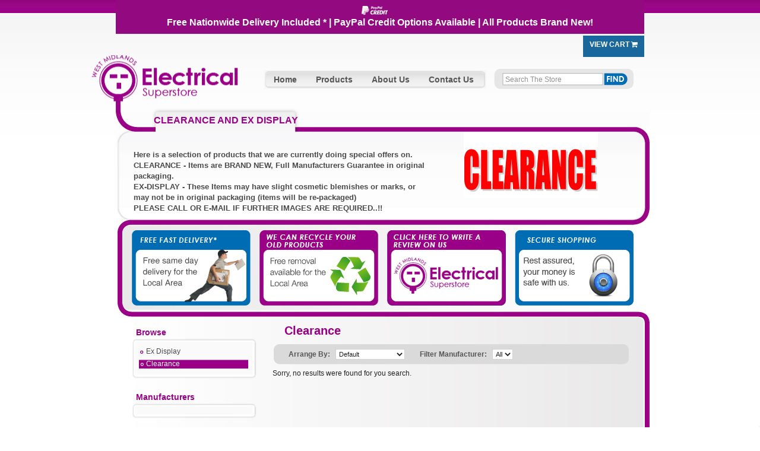

--- FILE ---
content_type: text/html
request_url: https://www.westmidlandselectricalsuperstore.com/clearance_clearance-and-ex-display
body_size: 5676
content:
<!DOCTYPE html PUBLIC "-//W3C//DTD XHTML 1.0 Transitional//EN" "http://www.w3.org/TR/xhtml1/DTD/xhtml1-transitional.dtd">

<html xmlns="http://www.w3.org/1999/xhtml">

<head>

<!-- Google Tag Manager -->
<script>(function(w,d,s,l,i){w[l]=w[l]||[];w[l].push({'gtm.start':
		new Date().getTime(),event:'gtm.js'});var f=d.getElementsByTagName(s)[0],
		j=d.createElement(s),dl=l!='dataLayer'?'&l='+l:'';j.async=true;j.src=
		'https://www.googletagmanager.com/gtm.js?id='+i+dl;f.parentNode.insertBefore(j,f);
	})(window,document,'script','dataLayer','GTM-MH4X557');</script>
<!-- End Google Tag Manager -->

<meta http-equiv="Content-Type" content="text/html; charset=utf-8" />

<title>Clearance : West Midlands Electrical Superstore - West Midlands, UK</title>
<meta name="description" content="West Midlands Electrical Superstore, cheap prices on all Clearance and Clearance and Ex Display" />

<link href="https://www.westmidlandselectricalsuperstore.com/css/css.php" rel="stylesheet" type="text/css" />

<script src="https://www.westmidlandselectricalsuperstore.com/scripts/js.php" type="text/javascript"></script>
<script src="https://www.westmidlandselectricalsuperstore.com/scripts/validation.js" type="text/javascript"></script>
    <!-- TrustBox script -->
    <script type="text/javascript" src="//widget.trustpilot.com/bootstrap/v5/tp.widget.bootstrap.min.js" async></script>
    <!-- End TrustBox script -->
</head>
<body>
<!-- Google Tag Manager (noscript) -->
<noscript><iframe src="//www.googletagmanager.com/ns.html?id=GTM-MH4X557" height="0" width="0" style="display:none;visibility:hidden"></iframe></noscript>
<!-- End Google Tag Manager (noscript) -->
<!--
<style>
	.overlay {
	  width: 100%;
	  height: 100%;
	  display: block;
      background: url('images/overlay.png') repeat;
	  position: fixed;
	  top: 0px;
	  left: 0px;
	  z-index: 1999;
	}
	div.holding-pop-up { 
	width: 609px;
	height:304px;
	display:block;   
	position: fixed;
    top: 50%;
    left: 50%;
    margin-top: -142px;
    margin-left: -304px;
	z-index: 2000;
	background: #FFF;
	border: 3px #9B0389 solid;
	-webkit-border-radius: 10px;
	-moz-border-radius: 10px;
	border-radius: 10px; 
	text-align:center;
	font-family:Arial, Helvetica, sans-serif;
	color: #006CB3}
</style>
<div class="overlay"></div>
<div class="holding-pop-up">
    <img src="images/logo/logo_main.gif" style="margin-top:10px" /><br /><br />
	Website Down For Maintenance<br><br>
	Please visit our store to view an extensive range of our products:<br><br>
	West Midlands Electrical Superstore<br>
	2/4 Upper High Street<br>
	Wednesbury<br>
	West Midlands<br>
	WS10 7HF
</div>
-->
<div id="container">
<!-- On production replace url with: https://sdk.snapfinance.co.uk/ -->
<script src="https://sandbox-sdk.snapfinance.co.uk/v1/snapuk.min.js" />


<!-- Google tag (gtag.js) -->
<script async src="https://www.googletagmanager.com/gtag/js?id=AW-954841982"></script>
<!-- Hotjar Tracking Code for https://www.westmidlandselectricalsuperstore.com/ -->
<script>
    (function(h,o,t,j,a,r){
        h.hj=h.hj||function(){(h.hj.q=h.hj.q||[]).push(arguments)};
        h._hjSettings={hjid:5041801,hjsv:6};
        a=o.getElementsByTagName('head')[0];
        r=o.createElement('script');r.async=1;
        r.src=t+h._hjSettings.hjid+j+h._hjSettings.hjsv;
        a.appendChild(r);
    })(window,document,'https://static.hotjar.com/c/hotjar-','.js?sv=');
</script>
<script>
  window.dataLayer = window.dataLayer || [];
  function gtag(){dataLayer.push(arguments);}
  gtag('js', new Date());

  gtag('config', 'AW-954841982');
</script>
<div class="at-banner">
  <div class="at-banner__content">
    <div class="at-banner__text"> <center><img style="padding-right:10px;" width="5%;" src="https://www.pngkit.com/png/full/223-2236864_paypal-credit-logo-png-paypal-logo-white-png.png"></img>        &nbsp;<h4><B style="padding-bottom:1em!important;">Free Nationwide Delivery Included * | PayPal Credit Options Available | All Products Brand New!</B>  </h4>  </center> </div>
  <!--  <a class="at-banner__button" href=""> </a> -->
  </div>
  <div class="at-banner__close"></div>
</div><style>
    .at-banner {
  z-index: 999999;
  position: ;
  top: 0;
  right: 0;
  left: 0;
  background: #930a80;
  width: 100%;
  border-bottom: 1px solid #EEEEEE;
  padding: 10px;
  box-sizing: border-box;
  
  color: #FFFFFF;
  font-family: "Open Sans", sans-serif;
  -webkit-font-smoothing: antialiased;
  -moz-osx-font-smoothing: grayscale;

  
  &__content {
    display: flex;
    align-items: center;
    flex-direction: row;
    justify-content: center;
    width: 90%;
    margin: 0 auto;
    padding: 10px 40px;
    box-sizing: border-box;
  }
  
  &__title {
    font-size: 18px;
  }
  
  &__text {
    margin: 0 20px 0 0;
  }
  &__button {
    display: inline-block;
    background: #FFFFFF;
    height: 40px;
    border: 0;
    border-radius: 2px;
    box-shadow: 0 2px 4px rgba(#000, 0.1);
    padding: 0 20px;
    color: #974DF3;
    font-size: 12px;
    font-weight: 700;
    line-height: 40px;
    text-decoration: none;
    white-space: nowrap;
  }
  
  &__close {
    position: absolute;
    top: 50%;
    right: 20px;
    width: 20px;
    height: 20px;
    transform: translateY(-50%);
    cursor: pointer;

    &:before,
    &:after {
      content: "";
      position: absolute;
      top: 50%;
      left: 50%;
      display: block;
      background: #FFFFFF;
      width: 100%;
      height: 3px;
      border-radius: 2px;
      transform-origin: center;
    }
    
    &:before {
      transform: translate(-50%, -50%) rotate(-45deg);
    }
    
    &:after {
      transform: translate(-50%, -50%) rotate(45deg);}
  }
}

@keyframes at-banner-slide-in {
  0% {
    transform: translateY(-150%);
  }
  
  100% {
    transform: translateY(0%);
  }
}
</style>
<link rel="stylesheet" href="https://cdnjs.cloudflare.com/ajax/libs/font-awesome/4.7.0/css/font-awesome.min.css">

<div id="header">
   <div id="topbar">
      <a href="https://www.westmidlandselectricalsuperstore.com/cart">
 View Cart <i class="fa fa-shopping-cart" aria-hidden="true"></i></a>
   </div>
   <div id="logo">
      <a href="https://www.westmidlandselectricalsuperstore.com">West Midlands Electrical Superstore</a>
   </div>
   <div id="navigation">
      <a href="https://www.westmidlandselectricalsuperstore.com" class="navi">Home</a>
      <a name="products" class="extraLinks">Products</a>
      <a href="https://www.westmidlandselectricalsuperstore.com/about" class="navi">About Us</a>
      <a href="https://www.westmidlandselectricalsuperstore.com/contact" class="navi">Contact Us</a>
      <div id="productList" style="height:300px!important;">
			<div class="categoryBlock">
<span class="categoryHead">Household Appliances</span>
<a href="https://www.westmidlandselectricalsuperstore.com/washing-machines">Washing Machines</a>
<a href="https://www.westmidlandselectricalsuperstore.com/washer-dryers">Washer Dryers</a>
<a href="https://www.westmidlandselectricalsuperstore.com/tumble-dryers">Tumble Dryers</a>
<a href="https://www.westmidlandselectricalsuperstore.com/dishwashers">Dishwashers</a>
<a href="https://www.westmidlandselectricalsuperstore.com/fires-and-stoves">Fires and Stoves</a>
<a href="https://www.westmidlandselectricalsuperstore.com/fans-and-ventilation">Fans and Ventilation</a>
<a href="https://www.westmidlandselectricalsuperstore.com/cleaning-and-floorcare">Cleaning and Floorcare</a>
<a href="https://www.westmidlandselectricalsuperstore.com/televisions">Televisions</a>
<a href="https://www.westmidlandselectricalsuperstore.com/small-domestic-appliances">Small Domestic Appliances</a>
</div>
<div class="categoryBlock">
<span class="categoryHead">Cooking Appliances</span>
<a href="https://www.westmidlandselectricalsuperstore.com/freestanding-cookers">Freestanding Cookers</a>
<a href="https://www.westmidlandselectricalsuperstore.com/built-in-electric-ovens">Built In Electric Ovens</a>
<a href="https://www.westmidlandselectricalsuperstore.com/built-in-gas-ovens">Built In Gas Ovens</a>
<a href="https://www.westmidlandselectricalsuperstore.com/hobs">Hobs</a>
<a href="https://www.westmidlandselectricalsuperstore.com/microwaves">Microwaves</a>
<a href="https://www.westmidlandselectricalsuperstore.com/splashbacks">Splashbacks</a>
<a href="https://www.westmidlandselectricalsuperstore.com/extractor-hoods">Extractor Hoods</a>
<a href="https://www.westmidlandselectricalsuperstore.com/coffee-makers">Coffee Makers</a>
<a href="https://www.westmidlandselectricalsuperstore.com/storage-warming-draws">Storage Warming Draws</a>
</div>
<div class="categoryBlock">
<span class="categoryHead">Cooling Appliances</span>
<a href="https://www.westmidlandselectricalsuperstore.com/refrigeration">Refrigeration</a>
<a href="https://www.westmidlandselectricalsuperstore.com/built-in-refrigeration">Built In Refrigeration</a>
<a href="https://www.westmidlandselectricalsuperstore.com/chest-freezers">Chest Freezers</a>
<a href="https://www.westmidlandselectricalsuperstore.com/drinks-and-wine-coolers">Drinks and Wine Coolers </a>
</div>
<div class="categoryBlock">
<span class="categoryHead">Miscellaneous</span>
<a href="https://www.westmidlandselectricalsuperstore.com/accessories-and-recycling">Accessories and Recycling</a>
<a href="https://www.westmidlandselectricalsuperstore.com/commercial">Commercial </a>
<a href="https://www.westmidlandselectricalsuperstore.com/clearance-and-ex-display">Clearance and Ex Display</a>
<a href="https://www.westmidlandselectricalsuperstore.com/sinks-taps-and-lighting">Sinks Taps and Lighting</a>
</div>
      </div>
   </div>
   <div id="search">
   	<a name="removeSearch" class="removeSearch"><img src="images/assets/cancel.gif" width="12" height="12" alt="Clear Search" /></a>
      <form method="get" action="/search" id="searchForm">
      <input type="text" name="q" value="Search The Store" class="topSearch" />
      <input type="submit" value=" " class="searchGo" />
      </form>
   </div>
</div><div id="content">
	   <div class="top-tab-bar">
      <h2>CLEARANCE AND EX DISPLAY</h2>
   </div>
   <div class="top-block">
   	<div id="tab1" class="tabContent">
      	<div class="categoryDesc"><strong><font size="2">Here is a selection of products that we are currently doing special offers on.<br />
CLEARANCE - Items are BRAND NEW, Full Manufacturers Guarantee in original packaging.<br />
EX-DISPLAY - These Items may have slight cosmetic blemishes or marks, or may not be in original packaging (items will be re-packaged)<br />
PLEASE CALL OR E-MAIL IF FURTHER IMAGES ARE REQUIRED..!!</font></strong></div>
         <div class="categoryImage">
			<img src="https://www.westmidlandselectricalsuperstore.com/images/categories/clearance_top.bmp" alt="Clearance and Ex Display" />         </div>
      </div>
   </div>
      
   <div class="middle-four-boxes">
   <a name="freeFastDelivery" title="Free Fast Delivery*">Free Fast Delivery</a>
   <a name="takeAwayOld" title="We Take Away Your Old Appliances For You">We Take Away Your Old Appliances For You</a> 
   <a target="_blank" href="https://uk.trustpilot.com/review/www.westmidlandselectricalsuperstore.com" name="priceMatchPromise" title="Click Here to Write a Review on Us">Click Here to Write a Review on Us</a>
   <a name="secureShopping" title="Secure Shopping">Secure Shopping</a>
</div>   
   <div class="mainContent">
      <div class="mainLeftColumn">
      			<div class="h2">Browse <h3 class="stealth">Clearance and Ex Display</h3></div>
		 <div class="sideNavigation">
			<a href="https://www.westmidlandselectricalsuperstore.com/ex-display_clearance-and-ex-display" title="Ex Display">Ex Display</a><a href="https://www.westmidlandselectricalsuperstore.com/clearance_clearance-and-ex-display" title="Clearance" class="active">Clearance</a>			<div class="sideNavBottom"></div>
		 </div>
		 

            
         <div class="h2">Manufacturers</div>
         <div class="sideNavigation">
                        <div class="sideNavBottom"></div>
         </div>
             
         <div class="h2">Browse All Products</div>
         <div class="sideNavigation">
         	<a href="https://www.westmidlandselectricalsuperstore.com/commercial">Commercial </a><a href="https://www.westmidlandselectricalsuperstore.com/accessories-and-recycling">Accessories And Recycling</a><a href="https://www.westmidlandselectricalsuperstore.com/refrigeration">Refrigeration</a><a href="https://www.westmidlandselectricalsuperstore.com/built-in-refrigeration">Built In Refrigeration</a><a href="https://www.westmidlandselectricalsuperstore.com/chest-freezers">Chest Freezers</a><a href="https://www.westmidlandselectricalsuperstore.com/drinks-and-wine-coolers">Drinks And Wine Coolers </a><a href="https://www.westmidlandselectricalsuperstore.com/freestanding-cookers">Freestanding Cookers</a><a href="https://www.westmidlandselectricalsuperstore.com/built-in-electric-ovens">Built In Electric Ovens</a><a href="https://www.westmidlandselectricalsuperstore.com/built-in-gas-ovens">Built In Gas Ovens</a><a href="https://www.westmidlandselectricalsuperstore.com/hobs">Hobs</a><a href="https://www.westmidlandselectricalsuperstore.com/microwaves">Microwaves</a><a href="https://www.westmidlandselectricalsuperstore.com/splashbacks">Splashbacks</a><a href="https://www.westmidlandselectricalsuperstore.com/extractor-hoods">Extractor Hoods</a><a href="https://www.westmidlandselectricalsuperstore.com/coffee-makers">Coffee Makers</a><a href="https://www.westmidlandselectricalsuperstore.com/storage-warming-draws">Storage Warming Draws</a><a href="https://www.westmidlandselectricalsuperstore.com/washing-machines">Washing Machines</a><a href="https://www.westmidlandselectricalsuperstore.com/washer-dryers">Washer Dryers</a><a href="https://www.westmidlandselectricalsuperstore.com/tumble-dryers">Tumble Dryers</a><a href="https://www.westmidlandselectricalsuperstore.com/dishwashers">Dishwashers</a><a href="https://www.westmidlandselectricalsuperstore.com/fires-and-stoves">Fires And Stoves</a><a href="https://www.westmidlandselectricalsuperstore.com/fans-and-ventilation">Fans And Ventilation</a><a href="https://www.westmidlandselectricalsuperstore.com/cleaning-and-floorcare">Cleaning And Floorcare</a><a href="https://www.westmidlandselectricalsuperstore.com/televisions">Televisions</a><a href="https://www.westmidlandselectricalsuperstore.com/small-domestic-appliances">Small Domestic Appliances</a><a href="https://www.westmidlandselectricalsuperstore.com/clearance-and-ex-display">Clearance And Ex Display</a><a href="https://www.westmidlandselectricalsuperstore.com/sinks-taps-and-lighting">Sinks Taps And Lighting</a>            <div class="sideNavBottom"></div>
         </div>
      </div>
      <div class="mainRightColumn" id="results">
      	<h1>Clearance</h1><div class="filterProduct"><form method="post" action="">Arrange By: <select name="sort" onchange="location.href='https://www.westmidlandselectricalsuperstore.com/clearance_clearance-and-ex-display:Sort='+this.value+':Manufacturer='+form.manufacturer.value+'#results'"><option value="">Default</option><option value="PLH">Price (Low to High)</option><option value="PHL">Price (High to Low)</option></select>Filter Manufacturer: <select name="manufacturer" onchange="location.href='https://www.westmidlandselectricalsuperstore.com/clearance_clearance-and-ex-display:Sort='+form.sort.value+':Manufacturer='+this.value+'#results'"><option value="">All</option></select></form></div>Sorry, no results were found for you search.      </div>
      <br class="clearfix" />
   </div>
   
   <div class="bottom-three-boxes">
   <div class="callBack">
   	<div id="callbackOver">
      	<form method="post" action="" id="callbackForm">
         <div id="callbackStatus">
         	<img src="images/buttons/loading.gif" width="43" height="11" alt="Loading" style="display:none" />
            <input type="submit" value="GO" name="callbackSubmit" class="submit" />
        	</div>
         <table width="100%" cellspacing="1" cellpadding="0">
         <tr><td width="28%">Name:</td><td width="72%"><input type="text" name="callbackName" id="callbackName" value="" /></td></tr>
         <tr><td>Telephone:</td><td><input type="text" name="callbackTelephone" id="callbackTelephone" value="" /></td></tr>
         <tr><td>When:</td><td><select name="callbackWhen" id="callbackWhen"><option value="No Preference">No Preference</option><option value="Morning">Morning</option><option value="Afternoon">Afternoon</option><option value="Evening">Evening</option></select></td></tr>
         </table>
         </form>
      </div>
      <a name="callbackAction" onclick="$('#callbackOver').animate({height:'90px', bottom: '9px'}, 200)">Call Back</a>
   </div>
   <div class="signupNewsletter">
   	<div id="signupNewsletterStatus">
         <img src="images/buttons/loading.gif" width="43" height="11" alt="Loading" style="display:none" />
      </div>
      <form method="post" action="" id="newsletterForm">
      <input type="text" name="newsletterEmail" id="newsletterEmail" value="Email Address" class="newsletterField" />
      <input type="submit" value=" " class="signUp" />
      </form>
   </div>
</div></div></div>
<div id="footer">
	<div id="footerContent">
   	    <div id="footerStripCompany">
      	  
        </div><br/>
        <div id="footerStripTp">
            <!-- TrustBox widget - Micro Star -->
            <div class="trustpilot-widget" data-locale="en-GB" data-template-id="5419b732fbfb950b10de65e5" data-businessunit-id="54c754420000ff00057d025f" data-style-height="24px" data-style-width="100%" data-theme="light">
                <a href="https://uk.trustpilot.com/review/www.westmidlandselectricalsuperstore.com" target="_blank" rel="noopener">Trustpilot</a>
            </div>
            <br/><br/><br/>
            <!-- End TrustBox widget -->
        </div>
        <div id="footerStripPayments"></div>

      <div id="footerNav" style="
    margin-left: 40px;">
      	<div class="categoryBlock">
            <span class="categoryHead">Navigation</span>
            <a href="https://www.westmidlandselectricalsuperstore.com">Home</a>
            <a href="https://www.westmidlandselectricalsuperstore.com/about">About Us</a>
            <a href="https://www.westmidlandselectricalsuperstore.com/contact">Contact Us</a>
            <a href="https://www.westmidlandselectricalsuperstore.com/terms">Terms &amp; Conditions</a>
            <a href="https://www.westmidlandselectricalsuperstore.com/snap.html">Snap Finance Calculator</a>
            <a href="https://www.westmidlandselectricalsuperstore.com/privacy-policy.html">Privacy Policy</a>
            <a href="https://www.westmidlandselectricalsuperstore.com/cart">Shopping Cart</a>
         </div>
         
         
			<div class="categoryBlock">
<span class="categoryHead">Household Appliances</span>
<a href="https://www.westmidlandselectricalsuperstore.com/washing-machines">Washing Machines</a>
<a href="https://www.westmidlandselectricalsuperstore.com/washer-dryers">Washer Dryers</a>
<a href="https://www.westmidlandselectricalsuperstore.com/tumble-dryers">Tumble Dryers</a>
<a href="https://www.westmidlandselectricalsuperstore.com/dishwashers">Dishwashers</a>
<a href="https://www.westmidlandselectricalsuperstore.com/fires-and-stoves">Fires and Stoves</a>
<a href="https://www.westmidlandselectricalsuperstore.com/fans-and-ventilation">Fans and Ventilation</a>
<a href="https://www.westmidlandselectricalsuperstore.com/cleaning-and-floorcare">Cleaning and Floorcare</a>
<a href="https://www.westmidlandselectricalsuperstore.com/televisions">Televisions</a>
<a href="https://www.westmidlandselectricalsuperstore.com/small-domestic-appliances">Small Domestic Appliances</a>
</div>
<div class="categoryBlock">
<span class="categoryHead">Cooking Appliances</span>
<a href="https://www.westmidlandselectricalsuperstore.com/freestanding-cookers">Freestanding Cookers</a>
<a href="https://www.westmidlandselectricalsuperstore.com/built-in-electric-ovens">Built In Electric Ovens</a>
<a href="https://www.westmidlandselectricalsuperstore.com/built-in-gas-ovens">Built In Gas Ovens</a>
<a href="https://www.westmidlandselectricalsuperstore.com/hobs">Hobs</a>
<a href="https://www.westmidlandselectricalsuperstore.com/microwaves">Microwaves</a>
<a href="https://www.westmidlandselectricalsuperstore.com/splashbacks">Splashbacks</a>
<a href="https://www.westmidlandselectricalsuperstore.com/extractor-hoods">Extractor Hoods</a>
<a href="https://www.westmidlandselectricalsuperstore.com/coffee-makers">Coffee Makers</a>
<a href="https://www.westmidlandselectricalsuperstore.com/storage-warming-draws">Storage Warming Draws</a>
</div>
<div class="categoryBlock">
<span class="categoryHead">Cooling Appliances</span>
<a href="https://www.westmidlandselectricalsuperstore.com/refrigeration">Refrigeration</a>
<a href="https://www.westmidlandselectricalsuperstore.com/built-in-refrigeration">Built In Refrigeration</a>
<a href="https://www.westmidlandselectricalsuperstore.com/chest-freezers">Chest Freezers</a>
<a href="https://www.westmidlandselectricalsuperstore.com/drinks-and-wine-coolers">Drinks and Wine Coolers </a>
</div>
<div class="categoryBlock">
<span class="categoryHead">Miscellaneous</span>
<a href="https://www.westmidlandselectricalsuperstore.com/commercial">Commercial </a>
<a href="https://www.westmidlandselectricalsuperstore.com/accessories-and-recycling">Accessories and Recycling</a>
<a href="https://www.westmidlandselectricalsuperstore.com/clearance-and-ex-display">Clearance and Ex Display</a>
<a href="https://www.westmidlandselectricalsuperstore.com/sinks-taps-and-lighting">Sinks Taps and Lighting</a>
</div>
         <!--Start of Tawk.to Script-->
<script type="text/javascript">
var Tawk_API=Tawk_API||{}, Tawk_LoadStart=new Date();
(function(){
var s1=document.createElement("script"),s0=document.getElementsByTagName("script")[0];
s1.async=true;
s1.src='https://embed.tawk.to/65a26e500ff6374032bfc788/1hk17tqqn';
s1.charset='UTF-8';
s1.setAttribute('crossorigin','*');
s0.parentNode.insertBefore(s1,s0);
})();
</script>
<!--End of Tawk.to Script-->
      </div>
      
      <script src="https://apis.google.com/js/platform.js?onload=renderBadge" async defer></script>

<script>
  window.renderBadge = function() {
    var ratingBadgeContainer = document.createElement("div");
    document.body.appendChild(ratingBadgeContainer);
    window.gapi.load('ratingbadge', function() {
      window.gapi.ratingbadge.render(ratingBadgeContainer, {"merchant_id": 7826608});
    });
  }
</script

   </div>
</div><script type="text/javascript">
  var _gaq = _gaq || [];
  _gaq.push(['_setAccount', 'UA-23756642-1']);
  _gaq.push(['_trackPageview']);

  (function() {
    var ga = document.createElement('script'); ga.type = 'text/javascript'; ga.async = true;
    ga.src = ('https:' == document.location.protocol ? 'https://ssl' : 'http://www') + '.google-analytics.com/ga.js';
    var s = document.getElementsByTagName('script')[0]; s.parentNode.insertBefore(ga, s);
  })();
</script>
</body>
</html>

--- FILE ---
content_type: text/css
request_url: https://www.westmidlandselectricalsuperstore.com/css/css.php
body_size: 6807
content:
@charset "utf-8";body,html,div,p,span,a,a:hover,ul,li,label,form,h1,h2,h3,h4,h5,img{padding:0;margin:0;text-decoration:none;outline:none;border:0;font-family:inherit;font-size:inherit;outline:none }body{background:#ffffff url('../images/assets/bg.jpg') 0 0 repeat-x;height:100%;margin:0 auto}#container{width:890px;padding:0;margin:0 auto;display:block;clear:both;position:relative}#header{width:890px;height:130px;padding:0;margin:0;display:block;clear:both;position:relative;z-index:999}#header #topbar{width:890px;height:36px;padding:0;margin:0;display:block;clear:both}#header #topbar a,#header #topbar a:hover{background:transparent url('../images/assets/viewcart.png') 50% 50% no-repeat;width:103px;height:29px;padding:10px 0 0 0; display:block;float:right;font-family:Tahoma,Verdana,Arial,Helvetica,sans-serif;font-size:12px;font-weight:bold;color:#ffffff;text-decoration:none;text-align:center;text-transform:uppercase}#header #logo{background:none;width:247px;height:95px;padding:0;margin:0;display:block;position:absolute;top:35px;left:-41px;z-index:10}#header #logo a,#header #logo a:hover{background:transparent url('../images/logo/logo_main.gif') 50% 50% no-repeat;width:247px;height:95px;padding:0;margin:0;display:block;clear:both;font-family:Arial,Helvetica,sans-serif;font-size:0;line-height:0;color:#ffffff}#header #navigation{background:transparent url('../images/assets/navigation.jpg') 50% 50% no-repeat;width:374px;height:32px;padding:0;margin:0;display:block;position:absolute;top:60px;right:266px;z-index:999}#header #navigation a,#header #navigation a:hover{width:auto;height:24px;padding:8px 16px 0 16px;margin:0;display:inline-block;float:left;font-family:Arial,Helvetica,sans-serif;font-size:14px;font-weight:bold;color:#555555;text-decoration:none;text-align:center}#header #navigation a:hover,#header #navigation a.active,#header #navigation a.active:hover{color:#9A0087}#header #navigation #productList{background:transparent url('../images/assets/navDrop.png') 50% 0 no-repeat;width:521px;min-height:223px;height:auto !important;height:223px;padding:15px 0 0 0;margin:0;display:none;position:absolute;top:25px;left:-44px;z-index:inherit}#header #navigation #productList div.categoryBlock{width:150px;height:auto;padding:0;margin:0 0 15px 15px;display:inline-block;float:left}#header #navigation #productList div.categoryBlock span.categoryHead{background:transparent url('../images/assets/dot.gif') 0 90% repeat-x;width:auto;height:20px;padding:0 0 0 3px;margin:0 0 1px 0;display:block;clear:both;font-family:Tahoma,Arial,Helvetica,sans-serif;font-size:11px;font-weight:bold;color:#000000;text-decoration:none;cursor:default}#header #navigation #productList div.categoryBlock a,#header #navigation #productList div.categoryBlock a:hover{background:transparent url('../images/assets/circle.gif') 0 5px no-repeat;width:138px;height:16px;padding:2px 0 0 12px;margin:0 0 3px 0;display:block;clear:both;font-family:Arial,Helvetica,sans-serif;font-size:11px;font-weight:normal;color:#4a4a4a;text-decoration:none;text-align:left}#header #navigation #productList div.categoryBlock a:hover{background:transparent url('../images/assets/circle.gif') 0 -19px no-repeat;color:#ffffff}#header #search{background:url('../images/assets/search.gif') 50% 50% no-repeat;width:219px;height:25px;padding:9px 0 0 16px;margin:0;display:block;position:absolute;top:58px;right:18px;z-index:10}#header #search a.removeSearch,#header #search a.removeSearch:hover{width:12px;height:12px;padding:0;margin:0;display:none;position:absolute;top:11px;right:54px;cursor:pointer}#header #search input{width:145px;height:16px;padding:1px 18px 0 3px;margin:0;display:block;float:left;border:0;font-family:Tahoma,Arial,Helvetica,sans-serif;font-size:12px;font-weight:normal;color:#919191;text-decoration:none}#header #search input.searchGo{background:transparent;width:45px;height:21px;padding:0;margin:-2px 0 0 0;display:block;float:left;border:0;font-family:Tahoma,Arial,Helvetica,sans-serif;font-size:12px;font-weight:normal;color:#919191;text-decoration:none;border:0;cursor:pointer}#content{width:899px;padding:0;margin:0;display:block;clear:both;position:relative}#content div.top-tab-bar{background:url('../images/assets/top-tab-bar.jpg') 50% 50% no-repeat;width:839px;height:52px;padding:0 0 0 60px;margin:0;display:block;clear:both;position:relative}#content div.top-bar-standalone{background:url('../images/assets/top-bar-standalone.jpg') 50% 100% no-repeat;width:899px;height:47px;padding:0;margin:0;display:block;clear:both;position:relative;font-size:0;line-height:0}#content div.top-tab-bar a,#content div.top-tab-bar a:hover{background:url('../images/assets/topTabs.png') 0 0 no-repeat;width:250px;height:30px;padding:12px 0 0 0;margin:-7px 0 0 0;display:inline-block;float:left;font-family:Arial,Helvetica,sans-serif;font-size:16px;font-weight:bold;color:#444444;text-decoration:none;text-align:center;cursor:pointer}#content div.top-tab-bar a.tabactive,#content div.top-tab-bar a.tabactive:hover{background:transparent url('../images/assets/topTabs.png') 0 -43px no-repeat;height:29px;padding:13px 0 0 0;color:#9a0087;cursor:default}#content div.top-tab-bar h1,#content div.top-tab-bar h2{background:transparent url('../images/assets/topTabs.png') 0 -43px no-repeat;width:250px;height:29px;padding:13px 0 0 0;margin:-7px 0 0 0;display:inline-block;float:left;font-family:Arial,Helvetica,sans-serif;font-size:16px;font-weight:bold;color:#9a0087;text-decoration:none;text-align:center;cursor:default}#content div.top-block{background:transparent url('../images/assets/top-block.jpg') 0 0 no-repeat;width:899px;min-height:110px;height:auto !important;height:110px;padding:0;margin:0;display:block;clear:both}#content div.middle-four-boxes{background:url('../images/assets/middle-four-boxes.jpg') 50% 50% no-repeat;width:879px;height:196px;padding:0 0 0 20px;margin:0;display:block;clear:both;position:relative}#content div.middle-four-boxes a,#content div.middle-four-boxes a:hover{width:200px;height:165px;padding:0;margin:0 0 0 10px;display:inline-block;float:left;border:0;font-size:0;line-height:0;color:#ffffff;text-decoration:none}#content div.bottom-three-boxes{background:url('../images/assets/new-brands.jpg') 50% 50% no-repeat;width:899px;height:277px;padding:0;margin:0;display:block;clear:both;position:relative}#content div.bottom-three-boxes div.callBack{width:276px;height:136px;padding:0;margin:0;display:block;position:absolute;top:35px;left:27px}#content div.bottom-three-boxes div.callBack a,#content div.bottom-three-boxes div.callBack a:hover{width:105px;height:28px;padding:0;margin:0;display:block;position:absolute;top:96px;left:14px;z-index:10;font-size:0;line-height:0;color:#0B70B4;cursor:pointer}#content div.bottom-three-boxes div.callBack div#callbackOver{background:#fff;width:254px;height:0px;padding:0;margin:0;display:block;position:absolute;bottom:55px;left:10px;overflow:hidden;z-index:50;font-family:Arial,Helvetica,sans-serif;font-size:12px;font-weight:normal;color:#111111;text-decoration:none}#content div.bottom-three-boxes div.callBack div#callbackOver input,#content div.bottom-three-boxes div.callBack div#callbackOver select{width:142px;font-family:Arial,Helvetica,sans-serif;font-size:11px;font-weight:normal;color:#333333;text-decoration:none}#content div.bottom-three-boxes div.callBack div#callbackOver select{width:96px}#content div.bottom-three-boxes div.callBack div#callbackOver input.submit{background:transparent url('../images/buttons/basic.gif') 50% 50% no-repeat;width:90px;height:30px;padding:0;margin:0;display:block;clear:both;font-family:Arial,Helvetica,sans-serif;font-size:14px;font-weight:bold;color:#ffffff;text-decoration:none;text-align:center;border:0;cursor:pointer}#content div.bottom-three-boxes div.callBack div#callbackOver div#callbackStatus{width:90px;height:30px;padding:0;margin:0;display:block;position:absolute;bottom:0;right:0;z-index:50;text-align:center}#content div.bottom-three-boxes div.callBack div#callbackOver span.success{font-family:Arial,Helvetica,sans-serif;font-size:14px;font-weight:normal;color:#000000;text-decoration:none;cursor:default}#content div.bottom-three-boxes div.callBack div#callbackOver span.success strong{font-family:Arial,Helvetica,sans-serif;font-size:16px;font-weight:bold;color:#9B0088;text-decoration:none}#content div.bottom-three-boxes div.signupNewsletter{width:276px;height:136px;padding:0;margin:0;display:block;position:absolute;top:36px;left:312px}#content div.bottom-three-boxes div.signupNewsletter form{width:246px;height:25px;padding:0;margin:0;display:block;position:absolute;top:98px;left:18px}#content div.bottom-three-boxes div.signupNewsletter input{background:none;width:142px;height:15px;padding:1px 0 0 4px;margin:4px 0 0 0;display:block;float:left;font-family:Arial,Helvetica,sans-serif;font-size:12px;font-weight:normal;color:#808080;text-decoration:none;text-align:left;border:0}#content div.bottom-three-boxes div.signupNewsletter input.signUp{background:none;width:86px;height:24px;padding:0;margin:0 0 0 6px;display:inline-block;font-size:0;line-height:0;color:#0B70B4;border:0;cursor:pointer}#content div.bottom-three-boxes div.signupNewsletter div#signupNewsletterStatus{background:#ffffff;width:86px;height:24px;padding:6px 0 0 4px;margin:0;display:none;position:absolute;bottom:10px;right:16px;z-index:50;font-family:Tahoma,Arial,Helvetica,sans-serif;font-size:13px;font-weight:bold;color:#222222;text-decoration:none;letter-spacing:-1px;cursor:default}#footer{ width:100%;height:400px;border-top:10px;border-color:#8b127c;border-style:solid;padding:25px 0 0 0;margin:0;display:block;clear:both;background:#eee}#footer #footerContent{width:899px;height:260px;padding:0;margin:0 auto;display:block;clear:both;position:relative}#footer #footerContent a.wmm,#footer #footerContent a.wmm:hover{width:68px;height:14px;padding:0;margin:0;position:absolute;bottom:20px;right:70px;font-family:Arial,Helvetica,sans-serif;font-size:11px;font-weight:normal;color:#000;text-decoration:none;text-align:right}#footer #footerContent a.wmm:hover{text-decoration:underline}#footer #footerContent #footerStrip{background:transparent url('../images/assets/footerStrip.jpg') 100% 0% no-repeat;width:899px;height:50px;padding:5px 0 0 0;margin:0 auto;display:block;clear:both;font-family:Arial,Helvetica,sans-serif;font-size:12px;font-weight:normal;color:#2d2d2d;text-decoration:none;cursor:default}#footer #footerContent #footerNav{background:none;width:899px;height:205px;padding:0;margin:0 auto;display:block;clear:both;font-family:Arial,Helvetica,sans-serif;font-size:12px;font-weight:normal;color:#2d2d2d;text-decoration:none;cursor:default}#footer #footerContent #footerNav div.categoryBlock{width:150px;height:auto;padding:0;margin:0 25px 50px 0;display:inline-block;float:middle}#footer #footerContent #footerNav div.categoryBlock span.categoryHead{background:transparent url('../images/assets/dot.gif') 0 90% repeat-x;width:auto;height:20px;padding:0 0 0 3px;margin:0 0 1px 0;display:block;clear:both;font-family:Arial,Helvetica,sans-serif;font-size:12px;font-weight:bold;color:#6c6c6c;text-decoration:none;cursor:default}#footer #footerContent #footerNav div.categoryBlock a,#footer #footerContent #footerNav div.categoryBlock a:hover{ width:138px;padding:2px 0 0 12px;margin:0 0 3px 0;display:block;clear:both;font-family:Arial,Helvetica,sans-serif;font-size:12px;font-weight:normal;color:#4a4a4a;text-decoration:none;text-align:left}#footer #footerContent #footerNav div.categoryBlock a:hover{background:transparent url('../images/assets/circle.gif') 0 -18px no-repeat;color:#ffffff} div.mainContent{background:transparent url('../images/assets/contentBg.jpg') 0 0 repeat-y;width:855px;padding:0 20px 0 24px;margin:0;display:block;clear:both;position:relative;font-family:Arial,Helvetica,sans-serif;font-size:12px;font-weight:normal;color:#222222;text-decoration:none;cursor:default}div.mainContent p{font-family:Arial,Helvetica,sans-serif;font-size:12px;font-weight:normal;color:#222222;text-decoration:none}div.mainLeftColumn{width:240px;min-height:100px;height:auto !important;height:100px;padding:6px 0 0 0;margin:0;display:block;float:left}div.mainRightColumn{width:615px;min-height:100px;height:auto !important;height:100px;padding:0;margin:0;display:block;float:left} div.sideNavigation{background:transparent url('../images/assets/sideNavigation.jpg') 50% 0% no-repeat;width:201px;padding:16px 0 15px 15px;margin:0 0 20px 0;display:block;clear:both;position:relative}div.sideNavBottom{background:transparent url('../images/assets/sideNavBottom.jpg') 50% 50% no-repeat;width:216px;height:15px;padding:0;margin:0;display:block;clear:both;position:absolute;bottom:0;left:0;z-index:15}div.sideNavigation a,div.sideNavigation a:hover{background:transparent url('../images/assets/circle.gif') 0 5px no-repeat;width:172px;height:17px;padding:1px 0 0 12px;margin:0 0 3px 0;display:block;clear:both;font-family:Arial,Helvetica,sans-serif;font-size:12px;font-weight:normal;color:#4a4a4a;text-decoration:none;text-align:left}div.sideNavigation a:hover,div.sideNavigation a.active,div.sideNavigation a.active:hover{background:transparent url('../images/assets/circle.gif') 0 -19px no-repeat;color:#ffffff} div.sideRelated{background:transparent url('../images/assets/sideNavigation.jpg') 50% 0% no-repeat;width:201px;padding:16px 0 15px 15px;margin:0 0 20px 0;display:block;clear:both;position:relative}div.relatedTitle{width:180px;padding:0 0 4px 0;margin:0 0 0 3px;display:block;clear:both;font-family:Arial,Helvetica,sans-serif;font-size:14px;font-weight:normal;color:#9a0087;text-decoration:none;line-height:19px}div.relatedTitle a,div.relatedTitle a:hover{font-family:Arial,Helvetica,sans-serif;font-size:14px;font-weight:normal;color:#9a0087;text-decoration:none;line-height:19px}div.relatedImage{background:url('../images/main/related.jpg') 0 0 no-repeat;width:180px;height:140px;padding:0;margin:0 0 0 3px;display:block;clear:both;text-align:center}div.relatedMore{width:180px;height:30px;padding:6px 0 0 0;margin:0 0 0 3px;display:block;clear:both;position:relative}div.relatedMore div.purchasePrice{width:90px;height:20px;padding:0;margin:0;display:block;position:absolute;top:12px;right:0;font-family:"Century Gothic",Trebuchet MS,Arial,Helvetica,sans-serif;font-size:20px;font-weight:bold;color:#009A32;text-decoration:none;line-height:20px;text-align:right;cursor:default} div.categoryHolder{background:transparent url('../images/main/categoryHolder.png') 50% -14px no-repeat;width:281px;height:114px;padding:45px 0 0 0;margin:0 0 18px 0;display:inline-block;float:left;position:relative}div.categoryHolderBottom{background:transparent url('../images/main/categoryHolder.png') 50% 0 no-repeat;width:281px;height:14px;padding:0;margin:0;font-size:0;line-height:0;position:absolute;bottom:-14px;left:0}div.categoryHolderImage{width:108px;height:100px;padding:0 0 0 10px;display:block;float:left}div.categoryHolderSublinks{width:160px;height:110px;padding:0;display:block;float:left}div.categoryHolderSublinks big{font-family:Lucida Sans,Arial,Helvetica,sans-serif;font-size:20px;font-weight:normal;color:#006CB3;text-decoration:none;letter-spacing:-1px;padding:0;margin:0;line-height:10px}div.categoryHolderSublinks a,div.categoryHolderSublinks a:hover{background:transparent url('../images/main/arrow_bullet.gif') 0 4px no-repeat;padding:0 0 0 8px;font-family:Lucida Sans,Arial,Helvetica,sans-serif;font-size:12px;font-weight:normal;color:#006CB3;text-decoration:none;letter-spacing:-1px}div.categoryHolderSublinks a:hover{text-decoration:underline}div.categoryHolder a.holderMain,div.categoryHolder a.holderMain:hover{background:transparent url('../images/main/categoryHolderLink.png') 5px 59px no-repeat;width:195px;height:20px;padding:7px 0 0 4px;margin:0;display:block;position:absolute;top:6px;left:6px;z-index:1;font-family:Lucida Sans,Arial,Helvetica,sans-serif;font-size:12px;font-weight:bold;color:#ffffff;text-decoration:none} #tab2,#tab3{display:none}div.tabContent{min-height:110px;height:auto !important;height:110px;display:block;clear:both;position:relative;z-index:500}div.categoryDesc{width:500px;height:90px;padding:0;margin:0;display:block;position:absolute;top:12px;left:30px;font-family:Arial,Helvetica,sans-serif;font-size:14px;font-weight:normal;color:#4A4A4A;text-decoration:none;line-height:18px}div.categoryImage{width:257px;height:133px;padding:0;margin:0;display:block;position:absolute;top:-17px;right:56px;z-index:300}div.featured-product{background:url('../images/main/featured-product-base.jpg') 50% 50% no-repeat;width:224px;height:276px;padding:15px 0 0 14px;margin:0 0 0 42px;display:inline-block;float:left;position:relative}div.featured-product div.tag{width:51px;height:51px;padding:0;margin:0;display:block;position:absolute;top:57px;left:14px;z-index:29}div.featured-product div.rapid-delivery{width:109px;height:21px;padding:0;margin:0;display:block;position:absolute;top:185px;left:12px;z-index:29}div.featured-product div.featured-product-name{width:210px;height:40px;padding:0;margin:0 0 2px 0;display:block;clear:both;overflow:hidden;font-family:Arial,Helvetica,sans-serif;font-size:16px;font-weight:normal;color:#9a0087;text-decoration:none;line-height:19px}div.featured-product div.featured-product-name a,div.featured-product div.featured-product-name a:hover{font-family:Arial,Helvetica,sans-serif;font-size:16px;font-weight:normal;color:#9a0087;text-decoration:none;line-height:19px;display:block;clear:both}div.featured-product div.featured-product-name a:hover{text-decoration:underline}div.featured-product div.featured-product-image{width:206px;height:137px;padding:1px;margin:0;display:block;clear:both;overflow:hidden}div.featured-product div.featured-product-image a,div.featured-product div.featured-product-image a:hover,div.featured-product div.featured-product-image img{display:block;clear:both;border:0;text-decoration:none}div.featured-product div.featured-product-description{width:210px;height:30px;padding:8px 0 0 0;margin:0;display:block;clear:both;overflow:hidden;font-family:Arial,Helvetica,sans-serif;font-size:12px;font-weight:normal;color:#4D4D4D;text-decoration:none;cursor:default}div.featured-product div.featured-product-attr{width:210px;height:30px;padding:12px 0 0 0;margin:0;display:block;clear:both}div.featured-product div.featured-product-attr div.featured-product-price{width:118px;height:30px;padding:0;margin:0;display:inline-block;float:left;font-family:"Century Gothic",Trebuchet MS,Arial,Helvetica,sans-serif;font-size:28px;font-weight:bold;color:#009A32;text-decoration:none;line-height:28px;cursor:default}div.featured-product div.featured-product-attr div.featured-product-more{width:92px;height:30px;padding:0;margin:0;display:inline-block;float:left} div.subcatHead{background:transparent url('../images/buttons/viewall.png') 100% 0% no-repeat;width:590px;height:34px;padding:2px 0 0 10px;margin:0;display:block;clear:both;font-family:Arial,Helvetica,sans-serif;font-size:22px;font-weight:bold;color:#9A0087;text-decoration:none;cursor:default;position:relative}div.subcatHead a,div.subcatHead a:hover{font-family:Arial,Helvetica,sans-serif;font-size:22px;font-weight:bold;color:#9A0087;text-decoration:none;display:block;clear:both;cursor:pointer}div.subcatHead a:hover{color:#E600C9}div.categoryProduct{background:transparent url('../images/assets/categoryProduct.png') 50% 50% no-repeat;width:605px;height:218px;padding:0;margin:0 0 30px 0;display:block;clear:both;overflow:hidden;position:relative}div.categoryProduct div.tag{width:51px;height:51px;padding:0;margin:0;display:block;position:absolute;top:13px;left:10px;z-index:29}div.categoryProduct div.rapid-delivery{width:109px;height:21px;padding:0;margin:0;display:block;position:absolute;top:185px;left:19px;z-index:29}div.categoryProduct div.categoryProductImage{width:206px;height:172px;padding:0;margin:0;display:block;position:absolute;top:23px;left:21px;z-index:10;overflow:hidden}div.categoryProduct div.categoryProductInfo{width:340px;height:176px;padding:0;margin:0;display:block;position:absolute;top:22px;right:16px;z-index:10;overflow:hidden}div.categoryProduct div.categoryProductInfo div.categoryProductName{width:340px;height:38px;padding:0;margin:0;display:block;clear:both;overflow:hidden;font-family:Arial,Helvetica,sans-serif;font-size:16px;font-weight:normal;color:#9a0087;text-decoration:none;line-height:19px}div.categoryProduct div.categoryProductInfo div.categoryProductName a,div.categoryProduct div.categoryProductInfo div.categoryProductName a:hover{font-family:Arial,Helvetica,sans-serif;font-size:16px;font-weight:normal;color:#9a0087;text-decoration:none;display:block;clear:both}div.categoryProduct div.categoryProductInfo div.categoryProductName a:hover{text-decoration:underline}div.categoryProduct div.categoryProductInfo div.categoryProductType{width:340px;height:22px;padding:0;margin:0;display:block;clear:both;font-family:Trebuchet MS,Arial,Helvetica,sans-serif;font-size:12px;font-weight:normal;color:#006cb3;text-decoration:none;text-transform:uppercase;cursor:default}div.categoryProduct div.categoryProductInfo div.categoryProductDesc{width:340px;height:42px;padding:0;margin:0;display:block;clear:both;font-family:Arial,Helvetica,sans-serif;font-size:11px;font-weight:normal;color:#4d4d4d;text-decoration:none;cursor:default}div.categoryProduct div.categoryProductInfo div.categoryProductPrice{width:340px;height:30px;padding:10px 0 4px 0;margin:0;display:block;clear:both;font-family:"Century Gothic",Trebuchet MS,Arial,Helvetica,sans-serif;font-size:28px;font-weight:bold;color:#009A32;text-decoration:none;line-height:28px;cursor:default}div.categoryProduct div.categoryProductRating{width:150px;height:40px;padding:0;margin:0;display:block;position:absolute;bottom:20px;right:18px;font-family:Trebuchet MS,Arial,Helvetica,sans-serif;font-size:11px;font-weight:normal;color:#006CB3;text-decoration:none;text-align:center;z-index:510;cursor:default}div.categoryProduct div.categoryProductRating div.starRating{background:transparent;width:150px;height:22px;padding:0;margin:4px 0 0 0;display:block;clear:both;position:relative;overflow:hidden}div.categoryProduct div.categoryProductRating div.starRating img{display:block;position:absolute;top:0;left:0}div.categoryProduct div.categoryProductRating div.starRating img.stars5{top:0px}div.categoryProduct div.categoryProductRating div.starRating img.stars4{top:-22px}div.categoryProduct div.categoryProductRating div.starRating img.stars3{top:-44px}div.categoryProduct div.categoryProductRating div.starRating img.stars2{top:-66px}div.categoryProduct div.categoryProductRating div.starRating img.stars1{top:-88px}div.categoryProduct div.categoryProductRating div.firstReview{background:transparent;width:150px;height:16px;padding:18px 0 0 0;margin:0;display:block;clear:both;position:relative}div.categoryProduct div.categoryProductRating div.firstReview a,div.categoryProduct div.categoryProductRating div.firstReview a:hover{font-family:Trebuchet MS,Arial,Helvetica,sans-serif;font-size:12px;font-weight:normal;color:#006CB3;text-decoration:none;text-align:center;line-height:16px}div.categoryProduct div.categoryProductRating div.firstReview a:hover{text-decoration:underline} div.filterProduct{background:transparent url('../images/assets/filter.gif') 50% 50% no-repeat;width:573px;height:26px;padding:8px 0 0 25px;margin:0 0 8px 2px;display:block;clear:both;font-family:Trebuchet MS,Arial,Helvetica,sans-serif;font-size:12px;font-weight:bold;color:#575757;text-decoration:none;cursor:default}div.filterProduct select{background:#ffffff;font-family:Verdana,Arial,Helvetica,sans-serif;font-size:11px;font-weight:normal;color:#222222;text-decoration:none;margin:0 25px 0 6px;padding:1px;border:1px #d2d2d2 solid}div.listingProduct{background:transparent url('../images/assets/listingProduct.png') 50% 50% no-repeat;width:275px;height:319px;padding:12px 0 0 19px;margin:0 0 12px 0;display:block;float:left;position:relative}.listingAlt{margin-left:14px !important}div.listingProduct div.tag{width:51px;height:51px;padding:0;margin:0;display:block;position:absolute;top:70px;left:10px;z-index:29}div.listingProduct div.rapid-delivery{width:109px;height:21px;padding:0;margin:0;display:block;position:absolute;top:240px;left:19px;z-index:29}div.listingProduct div.listingProductTitle{width:258px;height:38px;padding:0;margin:0;display:block;clear:both;position:relative;overflow:hidden;font-family:Arial,Helvetica,sans-serif;font-size:16px;font-weight:normal;color:#9a0087;text-decoration:none;line-height:19px}div.listingProduct div.listingProductTitle a,div.listingProduct div.listingProductTitle a:hover{font-family:Arial,Helvetica,sans-serif;font-size:16px;font-weight:normal;color:#9a0087;text-decoration:none;display:block;clear:both}div.listingProduct div.listingProductTitle a:hover{text-decoration:underline}div.listingProduct div.listingProductType{width:258px;height:18px;padding:4px 0 0 0;margin:0;display:block;clear:both;font-family:Trebuchet MS,Arial,Helvetica,sans-serif;font-size:12px;font-weight:normal;color:#006cb3;text-decoration:none;text-transform:uppercase;cursor:default}div.listingProduct div.listingProductImage{width:144px;height:172px;padding:0;margin:0;display:block;position:absolute;top:78px;left:20px;z-index:10;overflow:hidden}div.listingProduct div.listingProductInfo{width:115px;height:172px;padding:0;margin:0;display:block;position:absolute;top:78px;left:171px;z-index:10}div.listingProduct div.listingProductInfo div.listingProductInfoDesc{width:115px;height:100px;padding:0;margin:0;display:block;clear:both;font-family:Arial,Helvetica,sans-serif;font-size:11px;font-weight:normal;color:#4d4d4d;text-decoration:none;cursor:default;line-height:13px;overflow:hidden}div.listingProduct div.listingProductInfo div.listingProductInfoPrice{width:115px;height:36px;padding:4px 0 4px 0;margin:0;display:block;clear:both;font-family:"Century Gothic",Trebuchet MS,Arial,Helvetica,sans-serif;font-size:28px;font-weight:bold;color:#009A32;text-decoration:none;line-height:28px;cursor:default}div.listingProduct div.listingProductRating{width:150px;height:40px;padding:0;margin:0;display:block;position:absolute;bottom:15px;left:15px;font-family:Trebuchet MS,Arial,Helvetica,sans-serif;font-size:11px;font-weight:normal;color:#006CB3;text-decoration:none;text-align:center;z-index:510;cursor:default}div.listingProduct div.listingProductRating div.starRating{background:transparent;width:150px;height:22px;padding:0;margin:4px 0 0 0;display:block;clear:both;position:relative;overflow:hidden}div.listingProduct div.listingProductRating div.starRating img{display:block;position:absolute;top:0;left:0}div.listingProduct div.listingProductRating div.starRating img.stars5{top:0px}div.listingProduct div.listingProductRating div.starRating img.stars4{top:-22px}div.listingProduct div.listingProductRating div.starRating img.stars3{top:-44px}div.listingProduct div.listingProductRating div.starRating img.stars2{top:-66px}div.listingProduct div.listingProductRating div.starRating img.stars1{top:-88px}div.listingProduct div.listingProductRating div.firstReview{background:transparent;width:150px;height:16px;padding:18px 0 0 0;margin:0;display:block;clear:both;position:relative}div.listingProduct div.listingProductRating div.firstReview a,div.listingProduct div.listingProductRating div.firstReview a:hover{font-family:Trebuchet MS,Arial,Helvetica,sans-serif;font-size:12px;font-weight:normal;color:#006CB3;text-decoration:none;text-align:center;line-height:16px}div.listingProduct div.listingProductRating div.firstReview a:hover{text-decoration:underline}div.listingProduct a.emailfriend,div.listingProduct a.emailfriend:hover{background:url('../images/buttons/emailfriend.png') 50% 50% no-repeat;width:102px;height:22px;padding:4px 0 0 0;margin:0;display:block;position:absolute;bottom:16px;right:17px;outline:none;font-family:Arial,Helvetica,sans-serif;font-weight:normal;color:#0770B5;font-size:0;line-height:0} div.subcatBack{width:590px;height:34px;padding:0 0 0 10px;margin:0 0 6px 0;display:block;clear:both;font-family:Arial,Helvetica,sans-serif;font-size:22px;font-weight:bold;color:#9A0087;text-decoration:none;line-height:32px;cursor:default;position:relative}div.subcatBack span{height:32px;padding:0;margin:0 10px 0 0;display:inline-block;float:left;font-family:Arial,Helvetica,sans-serif;font-size:22px;font-weight:bold;color:#9A0087;text-decoration:none}div.subcatBack a,div.subcatBack a:hover{border:0;text-decoration:none;cursor:pointer;display:inline-block;float:left}div.productTopBar{background:transparent url('../images/assets/filter.gif') 50% 50% no-repeat;width:593px;height:32px;padding:2px 5px 0 0;margin:0 0 8px 2px;display:block;clear:both;font-family:Trebuchet MS,Arial,Helvetica,sans-serif;font-size:12px;font-weight:bold;color:#575757;text-decoration:none;cursor:default}div.productTopBar div.topPrice{width:auto;height:30px;padding:0;margin:0 20px 0 0;display:inline-block;float:right;font-family:"Century Gothic",Trebuchet MS,Arial,Helvetica,sans-serif;font-size:28px;font-weight:bold;color:#009A32;text-decoration:none;line-height:28px;cursor:default}div.productTopBar div.topAddCart{width:auto;height:30px;padding:0;margin:0;display:inline-block;float:right}div.productMain{width:595px;padding:0;margin:0;display:block;clear:both}div.productMain div.productLeft{width:305px;min-height:200px;height:auto !important;height:200px;padding:0;margin:0;display:block;float:left;position:relative}div.productMain div.productLeft div.productImageLeft{background:transparent url('../images/assets/productImageLeft.png') 50% 50% no-repeat;width:275px;height:313px;padding:20px 0 0 20px;margin:0;display:block;clear:both;position:relative;overflow:hidden}div.productMain div.productLeft div.productImageLeft div.tag{width:51px;height:51px;padding:0;margin:0;display:block;position:absolute;top:3px;left:0px;z-index:29}div.productMain div.productLeft div.productImageLeft div.rapid-delivery{width:109px;height:21px;padding:0;margin:0;display:block;position:absolute;top:240px;left:19px;z-index:29}div.productMain div.productLeft div.productImageLeft div.spotlightImage{width:248px;height:231px;padding:4px 2px 4px 2px;margin:0;display:block;clear:both;position:relative;overflow:hidden}div.productMain div.productLeft div.productImageLeft div.spotlightImage a,div.productMain div.productLeft div.productImageLeft div.spotlightImage a:hover{display:block;clear:both}div.productMain div.productLeft div.productImageLeft div.productThumbs{width:275px;height:55px;padding:8px 0 0 0;margin:0 0 0 -2px;display:block;clear:both;position:relative}div.productMain div.productLeft div.productImageLeft div.productThumbs div.productImageThumb{background:transparent url('../images/assets/productImageThumb.png') 50% 50% no-repeat;width:53px;height:50px;padding:0;margin:0 15px 0 0;display:inline-block;float:left;position:relative;overflow:hidden}div.productMain div.productLeft div.productImageLeft div.productThumbs div.productImageThumb a,div.productMain div.productLeft div.productImageLeft div.productThumbs div.productImageThumb a:hover{border:0;text-decoration:none;cursor:pointer}div.productMain div.productRight{width:290px;min-height:200px;height:auto !important;height:200px;padding:0;margin:0;display:block;float:left}div.productMain div.productRight div.productTitle{width:290px;height:38px;padding:0;margin:0;display:block;clear:both;position:relative;overflow:hidden;font-family:Arial,Helvetica,sans-serif;font-size:16px;font-weight:normal;color:#9a0087;text-decoration:none;line-height:19px;cursor:default}div.productMain div.productRight div.productType{width:290px;height:18px;padding:4px 0 0 0;margin:0;display:block;clear:both;font-family:Trebuchet MS,Arial,Helvetica,sans-serif;font-size:12px;font-weight:normal;color:#006cb3;text-decoration:none;text-transform:uppercase;cursor:default}div.productMain div.productRight div.productUser{width:290px;height:40px;padding:8px 0 0 0;margin:0;display:block;clear:both}div.productMain div.productRight div.productRating{width:150px;height:40px;padding:0;margin:0 25px 0 0;display:block;float:left;font-family:Trebuchet MS,Arial,Helvetica,sans-serif;font-size:11px;font-weight:normal;color:#006CB3;text-decoration:none;text-align:left;cursor:default;position:relative;overflow:hidden}div.productMain div.productRight div.productRating div.starRating{background:transparent;width:150px;height:22px;padding:0;margin:4px 0 0 0;display:block;clear:both;position:relative;overflow:hidden}div.productMain div.productRight div.productRating div.starRating img{display:block;position:absolute;top:0;left:0}div.productMain div.productRight div.productRating div.starRating img.stars5{top:0px}div.productMain div.productRight div.productRating div.starRating img.stars4{top:-22px}div.productMain div.productRight div.productRating div.starRating img.stars3{top:-44px}div.productMain div.productRight div.productRating div.starRating img.stars2{top:-66px}div.productMain div.productRight div.productRating div.starRating img.stars1{top:-88px}div.productMain div.productRight div.productUser a.emailfriend,div.productMain div.productRight div.productUser a.emailfriend:hover{background:url('../images/buttons/emailfriend.png') 50% 50% no-repeat;width:102px;height:22px;padding:4px 0 0 0;margin:8px 0 0 0;display:block;float:left;outline:none;font-family:Arial,Helvetica,sans-serif;font-weight:normal;color:#0770B5;font-size:0;line-height:0}div.productMain div.productRight div.productDescription{width:290px;padding:12px 0 0 0;margin:0;display:block;clear:both;font-family:Arial,Helvetica,sans-serif;font-size:11px;font-weight:normal;color:#222222;text-decoration:none;cursor:default}div.productMain div.productRight div.productDescription p{font-family:Arial,Helvetica,sans-serif;font-size:11px;font-weight:normal;color:#222222;text-decoration:none;cursor:default}div.productMain div.productRight div.energyRating{width:100px;height:40px;padding:10px 0 10px 0;margin:0;display:block;clear:both;font-family:Trebuchet MS,Arial,Helvetica,sans-serif;font-size:11px;font-weight:normal;color:#616161;text-decoration:none;text-align:left;text-transform:uppercase;cursor:default}div.productMain div.productRight div.energyRating div.rating{background-image:url('../images/assets/energyRating.png');background-repeat:no-repeat;background-color:transparent;width:55px;height:25px;padding:0;margin:0;display:block;clear:both}.rating-aplusplusplus{background-position:0 0}.rating-aplusplus{background-position:0 -25px}.rating-aplus{background-position:0 -50px}.rating-a{background-position:0 -75px}.rating-b{background-position:0 -100px}.rating-c{background-position:0 -125px}.rating-d{background-position:0 -150px}.rating-e{background-position:0 -175px}.rating-f{background-position:0 -200px}.rating-g{background-position:0 -225px}div.productMain div.productRight div.alternativeColour{width:290px;height:40px;padding:0 0 10px 0;margin:0;display:block;clear:both;font-family:Tahoma,Arial,Helvetica,sans-serif;font-size:10px;font-weight:bold;color:#616161;text-decoration:none;text-transform:uppercase;cursor:default}div.productMain div.productRight div.alternativeColour div.coloursAvailable{background:#ffffff;width:280px;height:22px;padding:5px;margin:2px 0 0 0;display:block;clear:both}div.productMain div.productRight div.alternativeColour div.coloursAvailable a,div.productMain div.productRight div.alternativeColour div.coloursAvailable a:hover{width:20px;height:20px;padding:0;margin:0 5px 0 0;display:inline-block;float:left;border:1px #e5e5e5 solid}div.productMain div.productRight div.productPurchase{width:290px;height:32px;padding:20px 5px 0 0;margin:0 0 8px 2px;display:block;clear:both;font-family:Trebuchet MS,Arial,Helvetica,sans-serif;font-size:12px;font-weight:bold;color:#575757;text-decoration:none;cursor:default}div.productMain div.productRight div.productPurchase div.purchasePrice{width:120px;height:30px;padding:0;margin:0 20px 0 0;display:inline-block;float:left;font-family:"Century Gothic",Trebuchet MS,Arial,Helvetica,sans-serif;font-size:28px;font-weight:bold;color:#009A32;text-decoration:none;line-height:28px;cursor:default}div.productMain div.productRight div.productPurchase div.purchaseAddCart{width:auto;height:30px;padding:0;margin:0;display:inline-block;float:left}div.productTabs{width:600px;padding:15px 0 0 0;margin:0;display:block;clear:both}div.productTabsTop{background:url('../images/assets/tabsContentTop.gif') 0% 100% no-repeat;width:580px;height:45px;padding:0 0 0 20px;margin:0;display:block;clear:both}div.productTabsTop a.productTab,div.productTabsTop a.productTab:hover{background:transparent url('../images/assets/productTabs.gif') 0 -31px no-repeat;width:196px;height:23px;padding:8px 0 0 0;margin:0 6px 0 0;display:inline-block;float:left;font-family:Arial,Helvetica,sans-serif;font-size:16px;font-weight:bold;color:#666666;text-decoration:none;text-align:center;cursor:pointer}div.productTabsTop a.productTab:hover{color:#5b5b5b}div.productTabsTop a.pTabActive,div.productTabsTop a.pTabActive:hover{background:transparent url('../images/assets/productTabs.gif') 0 0 no-repeat;width:196px;height:23px;padding:8px 0 0 0;margin:0 6px 0 0;display:inline-block;float:left;font-family:Arial,Helvetica,sans-serif;font-size:16px;font-weight:bold;color:#9a0087 !important;text-decoration:none;text-align:center;cursor:default}div.productTabContent{background:transparent url('../images/assets/tabsContentMiddle.gif') 0% 0% repeat-y;width:600px;padding:0 0 12px 0;margin:0;display:block;clear:both;position:relative;font-family:Arial,Helvetica,sans-serif;font-size:12px;font-weight:normal;color:#222222;text-decoration:none;cursor:default}div.productTabContentBottom{background:transparent url('../images/assets/tabsContentBottom.gif') 0% 0% no-repeat;width:600px;height:12px;padding:0;margin:0;display:block;position:absolute}div.tabElem{width:574px;padding:0 10px 0 16px;display:none;clear:both}div.tabContentBoxOpen{display:block !important} div.reviewSummary{background:transparent url('../images/assets/reviewSummary.gif') 16px 10px no-repeat;width:548px;height:40px;padding:24px 0 0 16px;margin:0 0 5px 0;display:block;clear:both;border-bottom:1px #f7f7f7 solid}div.reviewSummary div.productRating{background:url('../images/assets/overallRating.gif') 0 7px no-repeat;width:200px;height:40px;padding:0 0 0 112px;margin:0 25px 0 0;display:block;float:left;font-family:Verdana,Arial,Helvetica,sans-serif;font-size:12px;font-weight:normal;color:#9a0087;text-decoration:none;text-align:center;cursor:default;position:relative;overflow:hidden}div.reviewSummary div.productRating div.starRating{background:transparent;width:150px;height:22px;padding:0;margin:4px 0 0 0;display:block;clear:both;position:relative;overflow:hidden}div.reviewSummary div.productRating div.starRating img{display:block;position:absolute;top:0;left:0}div.reviewSummary div.productRating div.starRating img.stars5{top:0px}div.reviewSummary div.productRating div.starRating img.stars4{top:-22px}div.reviewSummary div.productRating div.starRating img.stars3{top:-44px}div.reviewSummary div.productRating div.starRating img.stars2{top:-66px}div.reviewSummary div.productRating div.starRating img.stars1{top:-88px}div.postReview{background:#E6E6E6;width:557px;height:180px;padding:25px 5px 5px 5px;margin:-10px 0 0 0;display:none;clear:both;overflow:hidden;position:relative}div.postReview input,div.postReview textarea{font-family:Arial,Helvetica,sans-serif;font-size:12px;font-weight:normal;color:#000000;text-decoration:none;padding:2px}div.postReview input{width:185px;outline:none}div.postReview textarea{width:280px;height:90px}div.postReview input.ratingRadio{width:15px;height:15px;position:absolute;left:-20px}div.postReview div.ratingNum{width:140px;height:22px;padding:0;margin:0 0 6px 0;display:block;clear:both;font-family:Georgia,"Times New Roman",Times,serif;font-size:14px;font-weight:normal;color:#000000;text-decoration:none;text-align:left;position:relative;overflow:hidden}div.postReview div.ratingNum div.star,div.postReview div.ratingNum span.star{background:transparent url('../images/assets/star.gif') 50% 50% no-repeat;width:22px;height:18px;padding:4px 0 0 0;margin:0;display:inline-block;float:left;font-family:Georgia,"Times New Roman",Times,serif;font-size:10px;font-weight:normal;color:#000000;text-decoration:none;text-align:center}div.ratingNum label{cursor:pointer}img.loadingImage{margin-left:-5px;display:none}div.customerReviewsHeader{background:url('../images/assets/customerReviewsHeader.gif') 0 0 no-repeat;width:567px;height:34px;padding:0;margin:0;display:block;clear:both;position:relative}div.customerReviewsHeader a,div.customerReviewsHeader a:hover{width:100px;height:14px;padding:0;margin:0;display:block;position:absolute;top:10px;right:15px;font-family:Georgia,"Times New Roman",Times,serif;font-size:12px;font-weight:normal;color:#12993E;text-decoration:none;text-align:right;cursor:pointer}div.customerReviewsHeader a:hover{text-decoration:underline}div.customerReview{width:530px;padding:8px 0 12px 0;margin:0 0 0 14px;display:block;clear:both;border-bottom:1px #f7f7f7 solid}div.customerReview div.reviewInfo{width:530px;height:25px;padding:0;margin:0;display:block;clear:both}div.customerReview div.reviewInfo div.customerName{width:310px;height:18px;padding:7px 0 0 0;margin:0;display:inline-block;float:left;font-family:Arial,Helvetica,sans-serif;font-size:13px;font-weight:normal;color:#006cb3;text-decoration:none}div.customerReview div.reviewInfo div.customerRated{background:url('../images/assets/overallRating.gif') -45px 7px no-repeat;width:220px;height:25px;padding:0;margin:0;display:inline-block;float:left;font-family:Arial,Helvetica,sans-serif;font-size:12px;font-weight:normal;color:#006cb3;text-decoration:none}div.customerReview div.reviewComment{width:530px;padding:6px 0 0 0;margin:0;display:block;clear:both;font-family:Arial,Helvetica,sans-serif;font-size:12px;font-weight:normal;color:#222222;text-decoration:none;cursor:default}div.reviewInfo div.productRating{width:150px;height:40px;padding:0 0 0 70px;margin:0 25px 0 0;display:block;float:left;font-family:Verdana,Arial,Helvetica,sans-serif;font-size:12px;font-weight:normal;color:#9a0087;text-decoration:none;text-align:center;cursor:default;position:relative;overflow:hidden}div.reviewInfo div.productRating div.starRating{background:transparent;width:150px;height:22px;padding:0;margin:4px 0 0 0;display:block;clear:both;position:relative;overflow:hidden}div.reviewInfo div.productRating div.starRating img{display:block;position:absolute;top:0;left:0}div.reviewInfo div.productRating div.starRating img.stars5{top:0px}div.reviewInfo div.productRating div.starRating img.stars4{top:-22px}div.reviewInfo div.productRating div.starRating img.stars3{top:-44px}div.reviewInfo div.productRating div.starRating img.stars2{top:-66px}div.reviewInfo div.productRating div.starRating img.stars1{top:-88px} div.contactText{min-height:320px;height:auto !important;height:320px;display:block;clear:both} a.cart-del,a.cart-del:hover{cursor:pointer}td.cart-title{font-family:Arial,Helvetica,sans-serif;font-size:14px;font-weight:bold;color:#9A0087;text-decoration:none;cursor:default}span.qtyprice{font-style:italic;color:#444}span.subtotal{font-family:Arial,Helvetica,sans-serif;font-size:20px;font-weight:bold;color:#9A0087;text-decoration:none;cursor:default}div.cart-divider{width:840px;height:1px;padding:0;margin:0;display:block;clear:both;font-size:0;line-height:0;border-top:1px #9A0087 dotted}tr.row1{background:#F4E3F2}tr.row2{background:#EDD1EA}a.cart-product,a.cart-product:hover{font-family:Arial,Helvetica,sans-serif;font-size:14px;font-weight:normal;color:#000;text-decoration:none}input.postcode{width:146px;height:36px;padding:2px 2px 2px 2px;margin:0 4px 0 0;display:inline-block;float:left;font-family:Georgia,"Times New Roman",Times,serif;font-size:28px;font-weight:normal;color:#000000;text-decoration:none;text-transform:uppercase}input.submit-large,button.submit-large{background:transparent url('../images/buttons/submit-large.png') 50% 50% no-repeat;width:122px;height:42px;padding:0;margin:0;display:inline-block;float:left;font-family:Georgia,"Times New Roman",Times,serif;font-size:16px;font-weight:normal;color:#ffffff;text-decoration:none;border:0;cursor:pointer}div.postcodeError{padding:4px 0 0 0;margin:0;display:block;clear:both;font-family:Georgia,"Times New Roman",Times,serif;font-size:11px;font-weight:normal;color:#990000;text-decoration:none} ul{padding-left:12px;list-style-position:inside}a.moreinfo,a.moreinfo:hover{background:transparent url('../images/buttons/moreinfo.png') 50% 50% no-repeat !important;width:91px !important;height:30px !important;padding:0 !important;margin:0 !important;display:block !important;clear:both !important;outline:none !important;font-family:Arial,Helvetica,sans-serif !important;font-weight:normal !important;color:#ECECEC !important;font-size:0 !important;line-height:0 !important}a.viewall,a.viewall:hover{background:url('../images/buttons/viewall.png') 50% 50% no-repeat;width:91px;height:30px;padding:0;margin:0;display:block;position:absolute;top:0;right:0;z-index:10;outline:none;font-family:Arial,Helvetica,sans-serif;font-weight:normal;color:#ECECEC;font-size:0;line-height:0}a.addtocart,a.addtocart:hover{background:url('../images/buttons/addtocart.png') 50% 50% no-repeat;width:142px;height:25px;padding:5px 0 0 5px;margin:0;display:block;clear:both;outline:none;font-family:Arial,Helvetica,sans-serif;font-weight:normal;color:#049b35;font-size:0;line-height:0;cursor:pointer}span.unit{font-size:20px !important;font-weight:normal !important}span.vat{font-family:Geneva,Arial,Helvetica,sans-serif;font-size:10px;font-weight:normal;color:#777;text-decoration:none;text-transform:uppercase}div.h1,h1{height:34px;padding:0 0 0 20px;margin:0;display:block;clear:both;font-family:Arial,Helvetica,sans-serif;font-size:20px;font-weight:bold;color:#9A0087;text-decoration:none;cursor:default}div.h2,h2{height:16px;padding:0 0 0 10px;margin:0;display:block;clear:both;font-family:Arial,Helvetica,sans-serif;font-size:14px;font-weight:bold;color:#9A0087;text-decoration:none;cursor:default}div.title{height:34px;padding:0;margin:0;display:block;clear:both;font-family:Arial,Helvetica,sans-serif;font-size:20px;font-weight:bold;color:#9A0087;text-decoration:none;cursor:default}input.basic{background:transparent url('../images/buttons/basic.gif') 50% 50% no-repeat;width:90px;height:30px;padding:0 0 0 15px;margin:0;display:block;clear:both;font-family:Arial,Helvetica,sans-serif;font-size:14px;font-weight:normal;color:#ffffff;text-decoration:none;text-align:left;border:0;cursor:pointer;text-transform:uppercase} small{font-size:10px;font-family:Georgia,"Times New Roman",Times,serif;text-transform:uppercase;color:#777;line-height:22px}.extraLinks{cursor:default}.clearfix{height:0;width:0;padding:0;margin:0;font-size:0;line-height:0;clear:both}.connect-container .connect-text{box-sizing:border-box}div.jqZoomTitle{z-index:5000;text-align:center;font-size:11px;font-family:Tahoma;height:16px;padding-top:2px;position:absolute;top:0px;left:0px;width:100%;color:#FFF;background:#999;-moz-opacity:0.6;opacity:0.6;filter:alpha(opacity = 60)}.jqZoomPup{overflow:hidden;background-color:#FFF;-moz-opacity:0.6;opacity:0.6;filter:alpha(opacity = 60);z-index:10;border-color:#c4c4c4;border-style:solid;cursor:move}.jqZoomPup img{border:0px}.preload{-moz-opacity:0.8;opacity:0.8;filter:alpha(opacity = 80);color:#333;font-size:12px;font-family:Tahoma;text-decoration:none;border:1px solid #CCC;background-color:white;padding:8px;text-align:center;background-image:url(../images/zoomloader.gif);background-repeat:no-repeat;background-position:43px 30px;width:90px;* width:100px;height:43px;*height:55px;z-index:10;position:absolute;top:3px;left:3px}.jqZoomWindow{border:1px solid #666;background-color:#FFF;width:300px !important;height:280px !important}div#fancy_overlay{position:fixed;top:0;left:0;width:100%;height:100%;display:none;z-index:30}div#fancy_loading{position:absolute;height:40px;width:40px;cursor:pointer;display:none;overflow:hidden;background:transparent;z-index:100}div#fancy_loading div{position:absolute;top:0;left:0;width:40px;height:480px;background:transparent url('../images/fancybox/fancy_progress.png') no-repeat}div#fancy_outer{position:absolute;top:0;left:0;z-index:90;padding:20px 20px 40px 20px;margin:0;background:transparent;display:none}div#fancy_inner{position:relative;width:100%;height:100%;background:#FFF}div#fancy_content{margin:0;z-index:100;position:absolute;cursor:url('../images/zoomout.cur'),pointer}div#fancy_div{background:#000;color:#FFF;height:100%;width:100%;z-index:100}img#fancy_img{position:absolute;top:0;left:0;border:0;padding:0;margin:0;z-index:100;width:100%;height:100%}div#fancy_close{position:absolute;top:-12px;right:-15px;height:30px;width:30px;background:url('../images/fancybox/fancy_closebox.png') top left no-repeat;cursor:pointer;z-index:181;display:none}#fancy_frame{position:relative;width:100%;height:100%;display:none}#fancy_ajax{width:100%;height:100%;overflow:auto}a#fancy_left,a#fancy_right{position:absolute;bottom:0px;height:100%;width:35%;cursor:pointer;z-index:111;display:none;background-image:url("[data-uri]");outline:none;overflow:hidden}a#fancy_left{left:0px}a#fancy_right{right:0px}span.fancy_ico{position:absolute;top:50%;margin-top:-15px;width:30px;height:30px;z-index:112;cursor:pointer;display:block}span#fancy_left_ico{left:-9999px;background:transparent url('../images/fancybox/fancy_left.png') no-repeat}span#fancy_right_ico{right:-9999px;background:transparent url('../images/fancybox/fancy_right.png') no-repeat}a#fancy_left:hover,a#fancy_right:hover{visibility:visible;background-color:transparent}a#fancy_left:hover span{left:20px}a#fancy_right:hover span{right:20px}#fancy_bigIframe{position:absolute;top:0;left:0;width:100%;height:100%;background:transparent}div#fancy_bg{position:absolute;top:0;left:0;width:100%;height:100%;z-index:70;border:0;padding:0;margin:0}div.fancy_bg{position:absolute;display:block;z-index:70;border:0;padding:0;margin:0}div#fancy_bg_n{top:-20px;left:0;width:100%;height:20px;background:transparent url('../images/fancybox/fancy_shadow_n.png') repeat-x}div#fancy_bg_ne{top:-20px;right:-20px;width:20px;height:20px;background:transparent url('../images/fancybox/fancy_shadow_ne.png') no-repeat}div#fancy_bg_e{right:-20px;height:100%;width:20px;background:transparent url('../images/fancybox/fancy_shadow_e.png') repeat-y}div#fancy_bg_se{bottom:-20px;right:-20px;width:20px;height:20px;background:transparent url('../images/fancybox/fancy_shadow_se.png') no-repeat}div#fancy_bg_s{bottom:-20px;left:0;width:100%;height:20px;background:transparent url('../images/fancybox/fancy_shadow_s.png') repeat-x}div#fancy_bg_sw{bottom:-20px;left:-20px;width:20px;height:20px;background:transparent url('../images/fancybox/fancy_shadow_sw.png') no-repeat}div#fancy_bg_w{left:-20px;height:100%;width:20px;background:transparent url('../images/fancybox/fancy_shadow_w.png') repeat-y}div#fancy_bg_nw{top:-20px;left:-20px;width:20px;height:20px;background:transparent url('../images/fancybox/fancy_shadow_nw.png') no-repeat}div#fancy_title{position:absolute;z-index:100;display:none}div#fancy_title div{color:#FFF;font:bold 12px Arial;padding-bottom:3px;white-space:nowrap}div#fancy_title table{margin:0 auto}div#fancy_title table td{padding:0;vertical-align:middle}td#fancy_title_left{height:32px;width:15px;background:transparent url('../images/fancybox/fancy_title_left.png') repeat-x}td#fancy_title_main{height:32px;background:transparent url('../images/fancybox/fancy_title_main.png') repeat-x}td#fancy_title_right{height:32px;width:15px;background:transparent url('../images/fancybox/fancy_title_right.png') repeat-x}